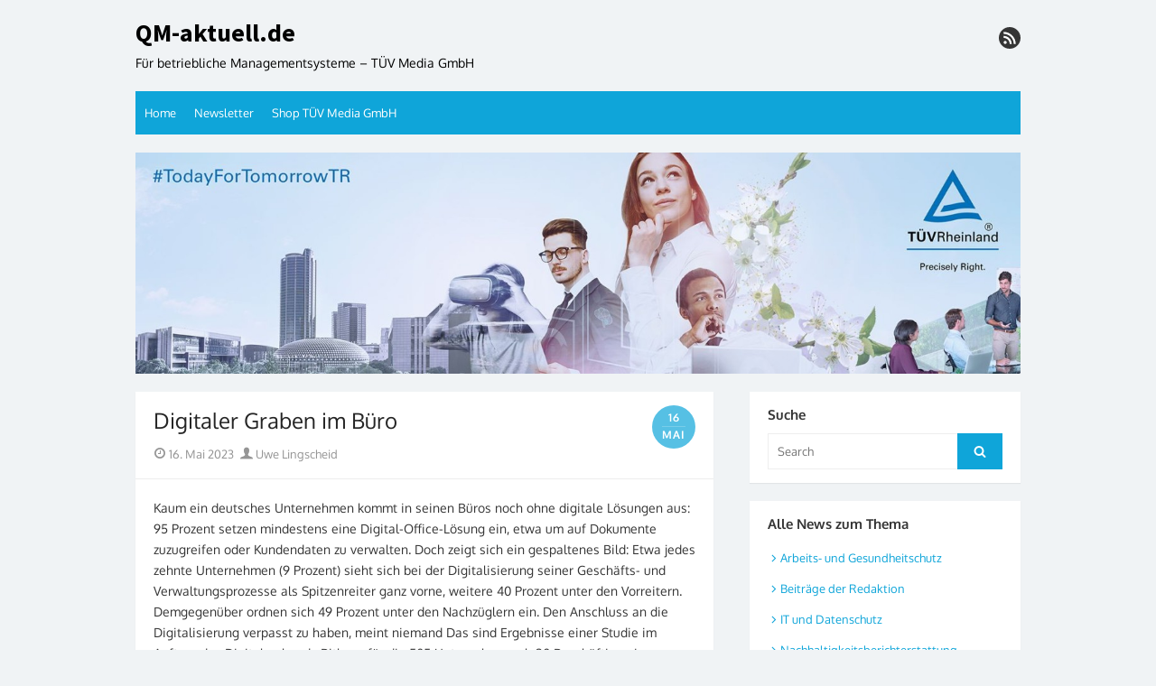

--- FILE ---
content_type: text/html; charset=UTF-8
request_url: https://www.qm-aktuell.de/digitaler-graben-im-buero/
body_size: 14001
content:
<!DOCTYPE html>
<html lang="de">
<head><style>img.lazy{min-height:1px}</style><link href="https://www.qm-aktuell.de/wp-content/plugins/w3-total-cache/pub/js/lazyload.min.js" as="script">
	<meta charset="UTF-8">
	<meta name="viewport" content="width=device-width, initial-scale=1">
	<link rel="profile" href="http://gmpg.org/xfn/11">
		<meta name='robots' content='index, follow, max-image-preview:large, max-snippet:-1, max-video-preview:-1' />

	<!-- This site is optimized with the Yoast SEO plugin v26.7 - https://yoast.com/wordpress/plugins/seo/ -->
	<title>Digitaler Graben im Büro - QM-aktuell.de</title>
	<link rel="canonical" href="https://www.qm-aktuell.de/digitaler-graben-im-buero/" />
	<meta property="og:locale" content="de_DE" />
	<meta property="og:type" content="article" />
	<meta property="og:title" content="Digitaler Graben im Büro - QM-aktuell.de" />
	<meta property="og:description" content="Kaum ein deutsches Unternehmen kommt in seinen Büros noch ohne digitale Lösungen aus: 95 Prozent setzen mindestens eine Digital-Office-Lösung ein, etwa um auf Dokumente zuzugreifen oder Kundendaten zu verwalten. Doch zeigt sich ein gespaltenes Bild: Etwa jedes zehnte Unternehmen (9 ... Read More &raquo;" />
	<meta property="og:url" content="https://www.qm-aktuell.de/digitaler-graben-im-buero/" />
	<meta property="og:site_name" content="QM-aktuell.de" />
	<meta property="article:published_time" content="2023-05-16T07:39:52+00:00" />
	<meta property="article:modified_time" content="2023-05-16T09:23:36+00:00" />
	<meta name="author" content="Uwe Lingscheid" />
	<meta name="twitter:card" content="summary_large_image" />
	<meta name="twitter:label1" content="Verfasst von" />
	<meta name="twitter:data1" content="Uwe Lingscheid" />
	<meta name="twitter:label2" content="Geschätzte Lesezeit" />
	<meta name="twitter:data2" content="5 Minuten" />
	<script type="application/ld+json" class="yoast-schema-graph">{"@context":"https://schema.org","@graph":[{"@type":"Article","@id":"https://www.qm-aktuell.de/digitaler-graben-im-buero/#article","isPartOf":{"@id":"https://www.qm-aktuell.de/digitaler-graben-im-buero/"},"author":{"name":"Uwe Lingscheid","@id":"https://www.qm-aktuell.de/#/schema/person/d6e5c6c4b05e1cb4ceca41ce4703db39"},"headline":"Digitaler Graben im Büro","datePublished":"2023-05-16T07:39:52+00:00","dateModified":"2023-05-16T09:23:36+00:00","mainEntityOfPage":{"@id":"https://www.qm-aktuell.de/digitaler-graben-im-buero/"},"wordCount":732,"articleSection":["IT und Datenschutz","QM für Dienstleister","Qualitätsmanagement"],"inLanguage":"de"},{"@type":"WebPage","@id":"https://www.qm-aktuell.de/digitaler-graben-im-buero/","url":"https://www.qm-aktuell.de/digitaler-graben-im-buero/","name":"Digitaler Graben im Büro - QM-aktuell.de","isPartOf":{"@id":"https://www.qm-aktuell.de/#website"},"datePublished":"2023-05-16T07:39:52+00:00","dateModified":"2023-05-16T09:23:36+00:00","author":{"@id":"https://www.qm-aktuell.de/#/schema/person/d6e5c6c4b05e1cb4ceca41ce4703db39"},"breadcrumb":{"@id":"https://www.qm-aktuell.de/digitaler-graben-im-buero/#breadcrumb"},"inLanguage":"de","potentialAction":[{"@type":"ReadAction","target":["https://www.qm-aktuell.de/digitaler-graben-im-buero/"]}]},{"@type":"BreadcrumbList","@id":"https://www.qm-aktuell.de/digitaler-graben-im-buero/#breadcrumb","itemListElement":[{"@type":"ListItem","position":1,"name":"Startseite","item":"https://www.qm-aktuell.de/"},{"@type":"ListItem","position":2,"name":"Digitaler Graben im Büro"}]},{"@type":"WebSite","@id":"https://www.qm-aktuell.de/#website","url":"https://www.qm-aktuell.de/","name":"QM-aktuell.de","description":"Für betriebliche Managementsysteme - TÜV Media GmbH","potentialAction":[{"@type":"SearchAction","target":{"@type":"EntryPoint","urlTemplate":"https://www.qm-aktuell.de/?s={search_term_string}"},"query-input":{"@type":"PropertyValueSpecification","valueRequired":true,"valueName":"search_term_string"}}],"inLanguage":"de"},{"@type":"Person","@id":"https://www.qm-aktuell.de/#/schema/person/d6e5c6c4b05e1cb4ceca41ce4703db39","name":"Uwe Lingscheid","image":{"@type":"ImageObject","inLanguage":"de","@id":"https://www.qm-aktuell.de/#/schema/person/image/","url":"https://secure.gravatar.com/avatar/8be159887f1e8141d2e8ff754829ec096de1f2065318173a7df1c56c626a0302?s=96&d=mm&r=g","contentUrl":"https://secure.gravatar.com/avatar/8be159887f1e8141d2e8ff754829ec096de1f2065318173a7df1c56c626a0302?s=96&d=mm&r=g","caption":"Uwe Lingscheid"},"url":"https://www.qm-aktuell.de/author/uwe-lingscheid/"}]}</script>
	<!-- / Yoast SEO plugin. -->


<link rel="alternate" type="application/rss+xml" title="QM-aktuell.de &raquo; Feed" href="https://www.qm-aktuell.de/feed/" />
<link rel="alternate" title="oEmbed (JSON)" type="application/json+oembed" href="https://www.qm-aktuell.de/wp-json/oembed/1.0/embed?url=https%3A%2F%2Fwww.qm-aktuell.de%2Fdigitaler-graben-im-buero%2F" />
<link rel="alternate" title="oEmbed (XML)" type="text/xml+oembed" href="https://www.qm-aktuell.de/wp-json/oembed/1.0/embed?url=https%3A%2F%2Fwww.qm-aktuell.de%2Fdigitaler-graben-im-buero%2F&#038;format=xml" />
<style id='wp-img-auto-sizes-contain-inline-css' type='text/css'>
img:is([sizes=auto i],[sizes^="auto," i]){contain-intrinsic-size:3000px 1500px}
/*# sourceURL=wp-img-auto-sizes-contain-inline-css */
</style>
<link rel='stylesheet' id='sdm-styles-css' href='https://www.qm-aktuell.de/wp-content/plugins/simple-download-monitor/css/sdm_wp_styles.css?ver=6.9' type='text/css' media='all' />
<style id='wp-block-library-inline-css' type='text/css'>
:root{--wp-block-synced-color:#7a00df;--wp-block-synced-color--rgb:122,0,223;--wp-bound-block-color:var(--wp-block-synced-color);--wp-editor-canvas-background:#ddd;--wp-admin-theme-color:#007cba;--wp-admin-theme-color--rgb:0,124,186;--wp-admin-theme-color-darker-10:#006ba1;--wp-admin-theme-color-darker-10--rgb:0,107,160.5;--wp-admin-theme-color-darker-20:#005a87;--wp-admin-theme-color-darker-20--rgb:0,90,135;--wp-admin-border-width-focus:2px}@media (min-resolution:192dpi){:root{--wp-admin-border-width-focus:1.5px}}.wp-element-button{cursor:pointer}:root .has-very-light-gray-background-color{background-color:#eee}:root .has-very-dark-gray-background-color{background-color:#313131}:root .has-very-light-gray-color{color:#eee}:root .has-very-dark-gray-color{color:#313131}:root .has-vivid-green-cyan-to-vivid-cyan-blue-gradient-background{background:linear-gradient(135deg,#00d084,#0693e3)}:root .has-purple-crush-gradient-background{background:linear-gradient(135deg,#34e2e4,#4721fb 50%,#ab1dfe)}:root .has-hazy-dawn-gradient-background{background:linear-gradient(135deg,#faaca8,#dad0ec)}:root .has-subdued-olive-gradient-background{background:linear-gradient(135deg,#fafae1,#67a671)}:root .has-atomic-cream-gradient-background{background:linear-gradient(135deg,#fdd79a,#004a59)}:root .has-nightshade-gradient-background{background:linear-gradient(135deg,#330968,#31cdcf)}:root .has-midnight-gradient-background{background:linear-gradient(135deg,#020381,#2874fc)}:root{--wp--preset--font-size--normal:16px;--wp--preset--font-size--huge:42px}.has-regular-font-size{font-size:1em}.has-larger-font-size{font-size:2.625em}.has-normal-font-size{font-size:var(--wp--preset--font-size--normal)}.has-huge-font-size{font-size:var(--wp--preset--font-size--huge)}.has-text-align-center{text-align:center}.has-text-align-left{text-align:left}.has-text-align-right{text-align:right}.has-fit-text{white-space:nowrap!important}#end-resizable-editor-section{display:none}.aligncenter{clear:both}.items-justified-left{justify-content:flex-start}.items-justified-center{justify-content:center}.items-justified-right{justify-content:flex-end}.items-justified-space-between{justify-content:space-between}.screen-reader-text{border:0;clip-path:inset(50%);height:1px;margin:-1px;overflow:hidden;padding:0;position:absolute;width:1px;word-wrap:normal!important}.screen-reader-text:focus{background-color:#ddd;clip-path:none;color:#444;display:block;font-size:1em;height:auto;left:5px;line-height:normal;padding:15px 23px 14px;text-decoration:none;top:5px;width:auto;z-index:100000}html :where(.has-border-color){border-style:solid}html :where([style*=border-top-color]){border-top-style:solid}html :where([style*=border-right-color]){border-right-style:solid}html :where([style*=border-bottom-color]){border-bottom-style:solid}html :where([style*=border-left-color]){border-left-style:solid}html :where([style*=border-width]){border-style:solid}html :where([style*=border-top-width]){border-top-style:solid}html :where([style*=border-right-width]){border-right-style:solid}html :where([style*=border-bottom-width]){border-bottom-style:solid}html :where([style*=border-left-width]){border-left-style:solid}html :where(img[class*=wp-image-]){height:auto;max-width:100%}:where(figure){margin:0 0 1em}html :where(.is-position-sticky){--wp-admin--admin-bar--position-offset:var(--wp-admin--admin-bar--height,0px)}@media screen and (max-width:600px){html :where(.is-position-sticky){--wp-admin--admin-bar--position-offset:0px}}

/*# sourceURL=wp-block-library-inline-css */
</style><style id='global-styles-inline-css' type='text/css'>
:root{--wp--preset--aspect-ratio--square: 1;--wp--preset--aspect-ratio--4-3: 4/3;--wp--preset--aspect-ratio--3-4: 3/4;--wp--preset--aspect-ratio--3-2: 3/2;--wp--preset--aspect-ratio--2-3: 2/3;--wp--preset--aspect-ratio--16-9: 16/9;--wp--preset--aspect-ratio--9-16: 9/16;--wp--preset--color--black: #000000;--wp--preset--color--cyan-bluish-gray: #abb8c3;--wp--preset--color--white: #ffffff;--wp--preset--color--pale-pink: #f78da7;--wp--preset--color--vivid-red: #cf2e2e;--wp--preset--color--luminous-vivid-orange: #ff6900;--wp--preset--color--luminous-vivid-amber: #fcb900;--wp--preset--color--light-green-cyan: #7bdcb5;--wp--preset--color--vivid-green-cyan: #00d084;--wp--preset--color--pale-cyan-blue: #8ed1fc;--wp--preset--color--vivid-cyan-blue: #0693e3;--wp--preset--color--vivid-purple: #9b51e0;--wp--preset--color--dark-gray: #252525;--wp--preset--color--medium-gray: #353535;--wp--preset--color--light-gray: #959595;--wp--preset--color--accent: #0fa5d9;--wp--preset--gradient--vivid-cyan-blue-to-vivid-purple: linear-gradient(135deg,rgb(6,147,227) 0%,rgb(155,81,224) 100%);--wp--preset--gradient--light-green-cyan-to-vivid-green-cyan: linear-gradient(135deg,rgb(122,220,180) 0%,rgb(0,208,130) 100%);--wp--preset--gradient--luminous-vivid-amber-to-luminous-vivid-orange: linear-gradient(135deg,rgb(252,185,0) 0%,rgb(255,105,0) 100%);--wp--preset--gradient--luminous-vivid-orange-to-vivid-red: linear-gradient(135deg,rgb(255,105,0) 0%,rgb(207,46,46) 100%);--wp--preset--gradient--very-light-gray-to-cyan-bluish-gray: linear-gradient(135deg,rgb(238,238,238) 0%,rgb(169,184,195) 100%);--wp--preset--gradient--cool-to-warm-spectrum: linear-gradient(135deg,rgb(74,234,220) 0%,rgb(151,120,209) 20%,rgb(207,42,186) 40%,rgb(238,44,130) 60%,rgb(251,105,98) 80%,rgb(254,248,76) 100%);--wp--preset--gradient--blush-light-purple: linear-gradient(135deg,rgb(255,206,236) 0%,rgb(152,150,240) 100%);--wp--preset--gradient--blush-bordeaux: linear-gradient(135deg,rgb(254,205,165) 0%,rgb(254,45,45) 50%,rgb(107,0,62) 100%);--wp--preset--gradient--luminous-dusk: linear-gradient(135deg,rgb(255,203,112) 0%,rgb(199,81,192) 50%,rgb(65,88,208) 100%);--wp--preset--gradient--pale-ocean: linear-gradient(135deg,rgb(255,245,203) 0%,rgb(182,227,212) 50%,rgb(51,167,181) 100%);--wp--preset--gradient--electric-grass: linear-gradient(135deg,rgb(202,248,128) 0%,rgb(113,206,126) 100%);--wp--preset--gradient--midnight: linear-gradient(135deg,rgb(2,3,129) 0%,rgb(40,116,252) 100%);--wp--preset--font-size--small: 14px;--wp--preset--font-size--medium: 18px;--wp--preset--font-size--large: 21px;--wp--preset--font-size--x-large: 32px;--wp--preset--font-size--normal: 16px;--wp--preset--font-size--larger: 24px;--wp--preset--font-size--huge: 48px;--wp--preset--spacing--20: 0.44rem;--wp--preset--spacing--30: 0.67rem;--wp--preset--spacing--40: 1rem;--wp--preset--spacing--50: 1.5rem;--wp--preset--spacing--60: 2.25rem;--wp--preset--spacing--70: 3.38rem;--wp--preset--spacing--80: 5.06rem;--wp--preset--shadow--natural: 6px 6px 9px rgba(0, 0, 0, 0.2);--wp--preset--shadow--deep: 12px 12px 50px rgba(0, 0, 0, 0.4);--wp--preset--shadow--sharp: 6px 6px 0px rgba(0, 0, 0, 0.2);--wp--preset--shadow--outlined: 6px 6px 0px -3px rgb(255, 255, 255), 6px 6px rgb(0, 0, 0);--wp--preset--shadow--crisp: 6px 6px 0px rgb(0, 0, 0);}:root { --wp--style--global--content-size: 670px;--wp--style--global--wide-size: 1080px; }:where(body) { margin: 0; }.wp-site-blocks > .alignleft { float: left; margin-right: 2em; }.wp-site-blocks > .alignright { float: right; margin-left: 2em; }.wp-site-blocks > .aligncenter { justify-content: center; margin-left: auto; margin-right: auto; }:where(.wp-site-blocks) > * { margin-block-start: 20px; margin-block-end: 0; }:where(.wp-site-blocks) > :first-child { margin-block-start: 0; }:where(.wp-site-blocks) > :last-child { margin-block-end: 0; }:root { --wp--style--block-gap: 20px; }:root :where(.is-layout-flow) > :first-child{margin-block-start: 0;}:root :where(.is-layout-flow) > :last-child{margin-block-end: 0;}:root :where(.is-layout-flow) > *{margin-block-start: 20px;margin-block-end: 0;}:root :where(.is-layout-constrained) > :first-child{margin-block-start: 0;}:root :where(.is-layout-constrained) > :last-child{margin-block-end: 0;}:root :where(.is-layout-constrained) > *{margin-block-start: 20px;margin-block-end: 0;}:root :where(.is-layout-flex){gap: 20px;}:root :where(.is-layout-grid){gap: 20px;}.is-layout-flow > .alignleft{float: left;margin-inline-start: 0;margin-inline-end: 2em;}.is-layout-flow > .alignright{float: right;margin-inline-start: 2em;margin-inline-end: 0;}.is-layout-flow > .aligncenter{margin-left: auto !important;margin-right: auto !important;}.is-layout-constrained > .alignleft{float: left;margin-inline-start: 0;margin-inline-end: 2em;}.is-layout-constrained > .alignright{float: right;margin-inline-start: 2em;margin-inline-end: 0;}.is-layout-constrained > .aligncenter{margin-left: auto !important;margin-right: auto !important;}.is-layout-constrained > :where(:not(.alignleft):not(.alignright):not(.alignfull)){max-width: var(--wp--style--global--content-size);margin-left: auto !important;margin-right: auto !important;}.is-layout-constrained > .alignwide{max-width: var(--wp--style--global--wide-size);}body .is-layout-flex{display: flex;}.is-layout-flex{flex-wrap: wrap;align-items: center;}.is-layout-flex > :is(*, div){margin: 0;}body .is-layout-grid{display: grid;}.is-layout-grid > :is(*, div){margin: 0;}body{color: #353535;font-family: Oxygen, -apple-system, BlinkMacSystemFont, Segoe UI, Roboto, Oxygen-Sans, Ubuntu, Cantarell, Helvetica Neue, sans-serif;font-size: 14px;line-height: 1.75;padding-top: 0px;padding-right: 0px;padding-bottom: 0px;padding-left: 0px;}a:where(:not(.wp-element-button)){text-decoration: underline;}h1, h2, h3, h4, h5, h6{color: #252525;font-family: Oxygen, -apple-system, BlinkMacSystemFont, Segoe UI, Roboto, Oxygen-Sans, Ubuntu, Cantarell, Helvetica Neue, sans-serif;}:root :where(.wp-element-button, .wp-block-button__link){background-color: #353535;border-radius: 0;border-width: 0;color: #fff;font-family: inherit;font-size: inherit;font-style: inherit;font-weight: inherit;letter-spacing: inherit;line-height: inherit;padding-top: 10px;padding-right: 24px;padding-bottom: 10px;padding-left: 24px;text-decoration: none;text-transform: inherit;}.has-black-color{color: var(--wp--preset--color--black) !important;}.has-cyan-bluish-gray-color{color: var(--wp--preset--color--cyan-bluish-gray) !important;}.has-white-color{color: var(--wp--preset--color--white) !important;}.has-pale-pink-color{color: var(--wp--preset--color--pale-pink) !important;}.has-vivid-red-color{color: var(--wp--preset--color--vivid-red) !important;}.has-luminous-vivid-orange-color{color: var(--wp--preset--color--luminous-vivid-orange) !important;}.has-luminous-vivid-amber-color{color: var(--wp--preset--color--luminous-vivid-amber) !important;}.has-light-green-cyan-color{color: var(--wp--preset--color--light-green-cyan) !important;}.has-vivid-green-cyan-color{color: var(--wp--preset--color--vivid-green-cyan) !important;}.has-pale-cyan-blue-color{color: var(--wp--preset--color--pale-cyan-blue) !important;}.has-vivid-cyan-blue-color{color: var(--wp--preset--color--vivid-cyan-blue) !important;}.has-vivid-purple-color{color: var(--wp--preset--color--vivid-purple) !important;}.has-dark-gray-color{color: var(--wp--preset--color--dark-gray) !important;}.has-medium-gray-color{color: var(--wp--preset--color--medium-gray) !important;}.has-light-gray-color{color: var(--wp--preset--color--light-gray) !important;}.has-accent-color{color: var(--wp--preset--color--accent) !important;}.has-black-background-color{background-color: var(--wp--preset--color--black) !important;}.has-cyan-bluish-gray-background-color{background-color: var(--wp--preset--color--cyan-bluish-gray) !important;}.has-white-background-color{background-color: var(--wp--preset--color--white) !important;}.has-pale-pink-background-color{background-color: var(--wp--preset--color--pale-pink) !important;}.has-vivid-red-background-color{background-color: var(--wp--preset--color--vivid-red) !important;}.has-luminous-vivid-orange-background-color{background-color: var(--wp--preset--color--luminous-vivid-orange) !important;}.has-luminous-vivid-amber-background-color{background-color: var(--wp--preset--color--luminous-vivid-amber) !important;}.has-light-green-cyan-background-color{background-color: var(--wp--preset--color--light-green-cyan) !important;}.has-vivid-green-cyan-background-color{background-color: var(--wp--preset--color--vivid-green-cyan) !important;}.has-pale-cyan-blue-background-color{background-color: var(--wp--preset--color--pale-cyan-blue) !important;}.has-vivid-cyan-blue-background-color{background-color: var(--wp--preset--color--vivid-cyan-blue) !important;}.has-vivid-purple-background-color{background-color: var(--wp--preset--color--vivid-purple) !important;}.has-dark-gray-background-color{background-color: var(--wp--preset--color--dark-gray) !important;}.has-medium-gray-background-color{background-color: var(--wp--preset--color--medium-gray) !important;}.has-light-gray-background-color{background-color: var(--wp--preset--color--light-gray) !important;}.has-accent-background-color{background-color: var(--wp--preset--color--accent) !important;}.has-black-border-color{border-color: var(--wp--preset--color--black) !important;}.has-cyan-bluish-gray-border-color{border-color: var(--wp--preset--color--cyan-bluish-gray) !important;}.has-white-border-color{border-color: var(--wp--preset--color--white) !important;}.has-pale-pink-border-color{border-color: var(--wp--preset--color--pale-pink) !important;}.has-vivid-red-border-color{border-color: var(--wp--preset--color--vivid-red) !important;}.has-luminous-vivid-orange-border-color{border-color: var(--wp--preset--color--luminous-vivid-orange) !important;}.has-luminous-vivid-amber-border-color{border-color: var(--wp--preset--color--luminous-vivid-amber) !important;}.has-light-green-cyan-border-color{border-color: var(--wp--preset--color--light-green-cyan) !important;}.has-vivid-green-cyan-border-color{border-color: var(--wp--preset--color--vivid-green-cyan) !important;}.has-pale-cyan-blue-border-color{border-color: var(--wp--preset--color--pale-cyan-blue) !important;}.has-vivid-cyan-blue-border-color{border-color: var(--wp--preset--color--vivid-cyan-blue) !important;}.has-vivid-purple-border-color{border-color: var(--wp--preset--color--vivid-purple) !important;}.has-dark-gray-border-color{border-color: var(--wp--preset--color--dark-gray) !important;}.has-medium-gray-border-color{border-color: var(--wp--preset--color--medium-gray) !important;}.has-light-gray-border-color{border-color: var(--wp--preset--color--light-gray) !important;}.has-accent-border-color{border-color: var(--wp--preset--color--accent) !important;}.has-vivid-cyan-blue-to-vivid-purple-gradient-background{background: var(--wp--preset--gradient--vivid-cyan-blue-to-vivid-purple) !important;}.has-light-green-cyan-to-vivid-green-cyan-gradient-background{background: var(--wp--preset--gradient--light-green-cyan-to-vivid-green-cyan) !important;}.has-luminous-vivid-amber-to-luminous-vivid-orange-gradient-background{background: var(--wp--preset--gradient--luminous-vivid-amber-to-luminous-vivid-orange) !important;}.has-luminous-vivid-orange-to-vivid-red-gradient-background{background: var(--wp--preset--gradient--luminous-vivid-orange-to-vivid-red) !important;}.has-very-light-gray-to-cyan-bluish-gray-gradient-background{background: var(--wp--preset--gradient--very-light-gray-to-cyan-bluish-gray) !important;}.has-cool-to-warm-spectrum-gradient-background{background: var(--wp--preset--gradient--cool-to-warm-spectrum) !important;}.has-blush-light-purple-gradient-background{background: var(--wp--preset--gradient--blush-light-purple) !important;}.has-blush-bordeaux-gradient-background{background: var(--wp--preset--gradient--blush-bordeaux) !important;}.has-luminous-dusk-gradient-background{background: var(--wp--preset--gradient--luminous-dusk) !important;}.has-pale-ocean-gradient-background{background: var(--wp--preset--gradient--pale-ocean) !important;}.has-electric-grass-gradient-background{background: var(--wp--preset--gradient--electric-grass) !important;}.has-midnight-gradient-background{background: var(--wp--preset--gradient--midnight) !important;}.has-small-font-size{font-size: var(--wp--preset--font-size--small) !important;}.has-medium-font-size{font-size: var(--wp--preset--font-size--medium) !important;}.has-large-font-size{font-size: var(--wp--preset--font-size--large) !important;}.has-x-large-font-size{font-size: var(--wp--preset--font-size--x-large) !important;}.has-normal-font-size{font-size: var(--wp--preset--font-size--normal) !important;}.has-larger-font-size{font-size: var(--wp--preset--font-size--larger) !important;}.has-huge-font-size{font-size: var(--wp--preset--font-size--huge) !important;}
/*# sourceURL=global-styles-inline-css */
</style>

<link rel='stylesheet' id='thebox-fonts-css' href='https://www.qm-aktuell.de/wp-content/uploads/fonts/1c502d1f376a4d677556ff0b9a12601f/font.css?v=1666843657' type='text/css' media='all' />
<link rel='stylesheet' id='thebox-icons-css' href='https://www.qm-aktuell.de/wp-content/themes/the-box/assets/css/fa-icons.min.css?ver=1.7' type='text/css' media='all' />
<link rel='stylesheet' id='thebox-style-css' href='https://www.qm-aktuell.de/wp-content/themes/the-box/style.css?ver=1.5.4' type='text/css' media='all' />
<style id='thebox-style-inline-css' type='text/css'>

	.menu-toggle,
	button.menu-toggle {
		display: none;
		position: absolute;
		right: 0;
		top: 0;
		width: 40px;
		height: 40px;
		text-decoration: none;
		color: #151515;
		padding: 0;
		margin: 0;
		background-color: transparent;
		border: 0;
		border-radius: 0;
		text-align: center;
		cursor: pointer;
	}
	.menu-toggle:hover,
	.menu-toggle:active,
	button.menu-toggle:hover,
	button.menu-toggle:active {
		background-color: transparent;
		opacity: 1;
	}
	.button-toggle {
		display: block;
		background-color: #151515;
		height: 3px;
		opacity: 1;
		position: absolute;
		transition: opacity 0.3s ease 0s, background 0.3s ease 0s;
		width: 24px;
		z-index: 20;
		left: 8px;
		top: 20px;
		border-radius: 2px;
	}
	.button-toggle:before {
		content: "";
		height: 3px;
		left: 0;
		position: absolute;
		top: -7px;
		transform-origin: center center 0;
		transition: transform 0.3s ease 0s, background 0.3s ease 0s;
		width: 24px;
		background-color: #151515;
		border-radius: inherit;
	}
	.button-toggle:after {
		bottom: -7px;
		content: "";
		height: 3px;
		left: 0;
		position: absolute;
		transform-origin: center center 0;
		transition: transform 0.3s ease 0s, background 0.3s ease 0s;
		width: 24px;
		background-color: #151515;
		border-radius: inherit;
	}
	.toggled-on .button-toggle {
		background-color: transparent;
	}
	.toggled-on .button-toggle:before,
	.toggled-on .button-toggle:after {
		opacity: 1;
		background-color: #fff;
	}
	.toggled-on .button-toggle:before {
		transform: translate(0px, 7px) rotate(-45deg);
	}
	.toggled-on .button-toggle:after {
		transform: translate(0px, -7px) rotate(45deg);
	}
	@media (max-width: 480px) {
		.mobile-navigation {
			padding-left: 20px;
			padding-right: 20px;
		}
	}
	@media (max-width: 768px), (min-device-width: 768px) and (max-device-width: 1024px) and (orientation: landscape) and (-webkit-min-device-pixel-ratio: 1) {
		#site-navigation-sticky-wrapper,
		#site-navigation {
			display: none;
		}
		.menu-toggle,
		button.menu-toggle {
			display: block;
			z-index: 1000;
			border: 0;
			border-radius: 0;
			text-decoration: none;
			text-align: center;
		}
		.mobile-navigation {
			display: block;
			background-color: #151515;
			height: 100vh;
			opacity: 0;
			overflow-y: auto;
			overflow-x: hidden;
			padding: 60px 40px 40px;
			font-size: 16px;
			visibility: hidden;
			position: fixed;
			top: 0;
			right: 0;
			left: 0;
			z-index: 999;
			-webkit-transition: .3s;
			transition: .3s;
			box-sizing: border-box;
		}
		.admin-bar .mobile-navigation {
			padding-top: 100px;
		}
		.mobile-navigation ul {
			list-style-type: none;
		}
		.mobile-navigation ul li {
			display: block;
			margin: 0;
		}
		.mobile-navigation ul ul {
			margin: 0;
			padding: 0 0 0 20px;
			opacity: 0;
			visibility: hidden;
			max-height: 0;
			-webkit-transition: .4s ease-in-out;
			transition: .4s ease-in-out;
		}
		.mobile-navigation .home-link {
			float: none;
			padding: 0 10px;
		}
		.mobile-navigation .home-link a {
			color: #fff;
		}
		.mobile-navigation .icon-home {
			font-size: 18px;
		}
		.mobile-nav-menu {
			padding: 0;
			margin: 0;
		}
		.mobile-nav-menu .icon-home {
			font-size: 18px;
		}
		.mobile-nav-menu > li {
			border-bottom: 1px solid rgba(255,255,255,.1);
		}
		.mobile-nav-menu a {
			display: inline-block;
			width: auto;
			height: auto;
			padding: 15px 10px;
			line-height: 1.5;
			color: #ddd;
			background: transparent;
			text-decoration: none;
			border: 0;
		}
		.mobile-nav-menu a:hover {
			text-decoration: none;
		}
		.mobile-nav-menu ul a {
			padding-left: inherit;
		}
		.mobile-nav-menu a:hover {
			background-color: #151515;
			color: #fff;
		}
		.mobile-navigation.toggled-on {
			opacity: 1;
			visibility: visible;
		}
		.mobile-nav-open {
			overflow: hidden;
		}
		.mobile-navigation li.toggle-on > a ~ ul {
			opacity: 1;
			visibility: visible;
			max-height: 1024px;
		}
		.mobile-navigation .dropdown-toggle {
			display: inline-block;
			position: relative;
			padding: 10px;
			color: #fff;
			vertical-align: middle;
			cursor: pointer;
		}
		.mobile-navigation .dropdown-toggle:before {
			border-color: currentcolor;
			border-style: solid;
			border-width: 0 2px 2px 0;
			border-radius: 2px;
			content: "";
			height: 7px;
			width: 7px;
			position: absolute;
			right: 6px;
			top: 4px;
			transform: rotate(45deg);
		}
		.mobile-navigation .toggle-on > .dropdown-toggle:before {
			transform: rotate(-135deg);
		}
	}
	@media (min-width: 769px) {
		.mobile-navigation {
			display: none;
		}
	}

		.main-navigation,
		button,
		input[type='button'],
		input[type='reset'],
		input[type='submit'],
		.pagination .nav-links .current,
		.pagination .nav-links .current:hover,
		.pagination .nav-links a:hover {
		background-color: #0fa5d9;
		}
		button:hover,
		input[type='button']:hover,
		input[type='reset']:hover,
		input[type='submit']:hover {
		background-color: rgba(15,165,217, 0.9);
		}
		.entry-time {
		background-color: rgba(15,165,217, 0.7);
		}
		.site-header .main-navigation ul ul a:hover,
		.site-header .main-navigation ul ul a:focus,
		.site-header .site-title a:hover,
		.page-title a:hover,
		.entry-title a:hover,
		.entry-meta a:hover,
		.entry-content a,
		.entry-summary a,
		.entry-footer a,
		.entry-footer .icon-font,
		.author-bio a,
		.comments-area a,
		.page-title span,
		.edit-link a,
		.more-link,
		.post-navigation a,
		#secondary a,
		#secondary .widget_recent_comments a.url {
		color: #0fa5d9;
		}
		.edit-link a {
		border-color: #0fa5d9;
		}
/*# sourceURL=thebox-style-inline-css */
</style>
<link rel='stylesheet' id='wp-block-paragraph-css' href='https://www.qm-aktuell.de/wp-includes/blocks/paragraph/style.min.css?ver=6.9' type='text/css' media='all' />
<script type="text/javascript" src="https://www.qm-aktuell.de/wp-includes/js/jquery/jquery.min.js?ver=3.7.1" id="jquery-core-js"></script>
<script type="text/javascript" src="https://www.qm-aktuell.de/wp-includes/js/jquery/jquery-migrate.min.js?ver=3.4.1" id="jquery-migrate-js"></script>
<script type="text/javascript" id="sdm-scripts-js-extra">
/* <![CDATA[ */
var sdm_ajax_script = {"ajaxurl":"https://www.qm-aktuell.de/wp-admin/admin-ajax.php"};
//# sourceURL=sdm-scripts-js-extra
/* ]]> */
</script>
<script type="text/javascript" src="https://www.qm-aktuell.de/wp-content/plugins/simple-download-monitor/js/sdm_wp_scripts.js?ver=6.9" id="sdm-scripts-js"></script>
<link rel="https://api.w.org/" href="https://www.qm-aktuell.de/wp-json/" /><link rel="alternate" title="JSON" type="application/json" href="https://www.qm-aktuell.de/wp-json/wp/v2/posts/6684" /><link rel="EditURI" type="application/rsd+xml" title="RSD" href="https://www.qm-aktuell.de/xmlrpc.php?rsd" />
<meta name="generator" content="WordPress 6.9" />
<link rel='shortlink' href='https://www.qm-aktuell.de/?p=6684' />
<script type="text/javascript">//<![CDATA[
  function external_links_in_new_windows_loop() {
    if (!document.links) {
      document.links = document.getElementsByTagName('a');
    }
    var change_link = false;
    var force = '';
    var ignore = '';

    for (var t=0; t<document.links.length; t++) {
      var all_links = document.links[t];
      change_link = false;
      
      if(document.links[t].hasAttribute('onClick') == false) {
        // forced if the address starts with http (or also https), but does not link to the current domain
        if(all_links.href.search(/^http/) != -1 && all_links.href.search('www.qm-aktuell.de') == -1 && all_links.href.search(/^#/) == -1) {
          // console.log('Changed ' + all_links.href);
          change_link = true;
        }
          
        if(force != '' && all_links.href.search(force) != -1) {
          // forced
          // console.log('force ' + all_links.href);
          change_link = true;
        }
        
        if(ignore != '' && all_links.href.search(ignore) != -1) {
          // console.log('ignore ' + all_links.href);
          // ignored
          change_link = false;
        }

        if(change_link == true) {
          // console.log('Changed ' + all_links.href);
          document.links[t].setAttribute('onClick', 'javascript:window.open(\'' + all_links.href.replace(/'/g, '') + '\', \'_blank\', \'noopener\'); return false;');
          document.links[t].removeAttribute('target');
        }
      }
    }
  }
  
  // Load
  function external_links_in_new_windows_load(func)
  {  
    var oldonload = window.onload;
    if (typeof window.onload != 'function'){
      window.onload = func;
    } else {
      window.onload = function(){
        oldonload();
        func();
      }
    }
  }

  external_links_in_new_windows_load(external_links_in_new_windows_loop);
  //]]></script>

	<style type="text/css" id="thebox-header-css">
			.site-header .site-title a,
		.site-header .site-description {
			color: #000000;
		}
		</style>
	<link rel="icon" href="https://www.qm-aktuell.de/wp-content/uploads/2016/05/cropped-TUV®L2de_CMYK-64x64-Pixel-32x32.jpg" sizes="32x32" />
<link rel="icon" href="https://www.qm-aktuell.de/wp-content/uploads/2016/05/cropped-TUV®L2de_CMYK-64x64-Pixel-192x192.jpg" sizes="192x192" />
<link rel="apple-touch-icon" href="https://www.qm-aktuell.de/wp-content/uploads/2016/05/cropped-TUV®L2de_CMYK-64x64-Pixel-180x180.jpg" />
<meta name="msapplication-TileImage" content="https://www.qm-aktuell.de/wp-content/uploads/2016/05/cropped-TUV®L2de_CMYK-64x64-Pixel-270x270.jpg" />
</head>

<body class="wp-singular post-template-default single single-post postid-6684 single-format-standard wp-embed-responsive wp-theme-the-box content-sidebar group-blog">


<div id="page">

	<a class="skip-link screen-reader-text" href="#main">Skip to content</a>
	<header id="masthead" class="site-header clearfix">

		<div class="site-brand clearfix">
			<div class="row">
				<div class="col-6">
											<p class="site-title"><a href="https://www.qm-aktuell.de/" rel="home">QM-aktuell.de</a></p>
											<p class="site-description">Für betriebliche Managementsysteme &#8211; TÜV Media GmbH</p>
									</div>
				<div class="col-6">
					<nav id="social-navigation" class="social-navigation">
						<ul class="social-links">
	
	
	
	
	
	
	
	
	
	
	
	
			<li><a href="https://www.qm-aktuell.de/feed/" class="rss" title="rss" target="_blank"><span class="icon-rss"></span></a></li>
	
	</ul>					</nav>
				</div>
			</div>
			<button id="menu-toggle" class="menu-toggle">
				<span class="screen-reader-text">open menu</span>
				<span class="button-toggle"></span>
			</button>
		</div><!-- .site-brand -->

		<nav id="site-navigation" class="main-navigation" role="navigation">
			<div class="menu-hauptmenue-container"><ul id="menu-hauptmenue" class="nav-menu"><li id="menu-item-36" class="menu-item menu-item-type-custom menu-item-object-custom menu-item-home menu-item-36"><a href="https://www.qm-aktuell.de">Home</a></li>
<li id="menu-item-469" class="menu-item menu-item-type-post_type menu-item-object-page menu-item-469"><a href="https://www.qm-aktuell.de/newsletter-bestellen/">Newsletter</a></li>
<li id="menu-item-4418" class="menu-item menu-item-type-custom menu-item-object-custom menu-item-4418"><a href="https://www.tuev-media.de/">Shop TÜV Media GmbH</a></li>
</ul></div>		</nav>

		<nav id="mobile-navigation" class="mobile-navigation">
			<ul id="mobile-nav-menu" class="mobile-nav-menu"><li class="menu-item menu-item-type-custom menu-item-object-custom menu-item-home menu-item-36"><a href="https://www.qm-aktuell.de">Home</a></li>
<li class="menu-item menu-item-type-post_type menu-item-object-page menu-item-469"><a href="https://www.qm-aktuell.de/newsletter-bestellen/">Newsletter</a></li>
<li class="menu-item menu-item-type-custom menu-item-object-custom menu-item-4418"><a href="https://www.tuev-media.de/">Shop TÜV Media GmbH</a></li>
</ul>			<ul class="social-links">
	
	
	
	
	
	
	
	
	
	
	
	
			<li><a href="https://www.qm-aktuell.de/feed/" class="rss" title="rss" target="_blank"><span class="icon-rss"></span></a></li>
	
	</ul>		</nav>

						<a class="header-image" href="https://www.qm-aktuell.de/" title="QM-aktuell.de" rel="home">
					<img class="lazy" src="data:image/svg+xml,%3Csvg%20xmlns='http://www.w3.org/2000/svg'%20viewBox='0%200%201400%20350'%3E%3C/svg%3E" data-src="https://www.qm-aktuell.de/wp-content/uploads/2023/06/Header_qm-aktuell.de_.jpg" width="1400" height="350" alt="" />
				</a>
		
	</header><!-- .site-header -->

	<div id="main" class="site-main clearfix">

<div id="primary" class="content-area">
	<div id="content" class="site-content" role="main">

	
		
<article id="post-6684" class="post-6684 post type-post status-publish format-standard hentry category-it-und-datenschutz category-dienstleistungsmanagement category-qualitaetsmanagement">

	<header class="entry-header">
		<h1 class="entry-title">Digitaler Graben im Büro</h1>		<div class="entry-time">
			<span class="entry-time-day">16</span>
			<span class="entry-time-month">Mai</span>
			<span class="entry-format-icon"></span>
		</div>
		<div class="entry-meta">
			<span class="posted-on"><span class="screen-reader-text">Posted on </span><span class="icon-font icon-date"></span> <a href="https://www.qm-aktuell.de/digitaler-graben-im-buero/" rel="bookmark"><time class="entry-date published" datetime="2023-05-16T09:39:52+02:00">16. Mai 2023</time><time class="updated" datetime="2023-05-16T11:23:36+02:00">16. Mai 2023</time></a></span><span class="byline"><span class="author vcard"><span class="screen-reader-text">Author </span> <a class="url fn n" href="https://www.qm-aktuell.de/author/uwe-lingscheid/"><span class="icon-font icon-user"></span> Uwe Lingscheid</a></span></span>					</div>
	</header><!-- .entry-header -->

	<div class="entry-content is-layout-constrained has-global-padding">
				
<p>Kaum ein deutsches Unternehmen kommt in seinen Büros noch ohne digitale Lösungen aus: 95 Prozent setzen mindestens eine Digital-Office-Lösung ein, etwa um auf Dokumente zuzugreifen oder Kundendaten zu verwalten. Doch zeigt sich ein gespaltenes Bild: Etwa jedes zehnte Unternehmen (9 Prozent) sieht sich bei der Digitalisierung seiner Geschäfts- und Verwaltungsprozesse als Spitzenreiter ganz vorne, weitere 40 Prozent unter den Vorreitern. Demgegenüber ordnen sich 49 Prozent unter den Nachzüglern ein. Den Anschluss an die Digitalisierung verpasst zu haben, meint niemand Das sind Ergebnisse einer Studie im Auftrag des Digitalverbands Bitkom, für die 505 Unternehmen ab 20 Beschäftigen in Deutschland repräsentativ befragt wurden.<span id="more-6684"></span></p>
<p>Dabei haben vor allem kleine Unternehmen mit 20 bis 99 Beschäftigten Nachholbedarf: Unter ihnen sehen sich 54 Prozent als Nachzügler, von den Großunternehmen mit 500 und mehr Beschäftigten sind es 20 Prozent. Letztere zählen sich mit 31 Prozent deutlich häufiger zu den Spitzenreitern als kleine Unternehmen (6 Prozent). Gefragt nach den Vorteilen der Digitalisierung sind sich die Unternehmen über alle Größenklassen hinweg einig. Entscheidende Treiber sind demnach Nachhaltigkeits- und Wettbewerbsaspekte: 92 Prozent der Unternehmen geben an, ihre Prozesse zu digitalisieren um weniger Ressourcen wie Papier zu verbrauchen, 89 Prozent um generell nachhaltiger zu werden und 58 Prozent, um auf Geschäftsreisen verzichten zu können. Zudem digitalisieren 84 Prozent der Unternehmen, um Kosten zu sparen, 78 Prozent, um ihre Wettbewerbsfähigkeit zu steigern, sowie 69 Prozent, um effizienter und transparenter arbeiten zu können. 8 von 10 Unternehmen (80 Prozent) digitalisieren , um als Arbeitgeber für Bewerberinnen und Bewerber attraktiv zu sein und 74 Prozent, um dem Fachkräftemangel zu begegnen.</p>
<p>Ganz konkret sparen Unternehmen durch den Verzicht auf Papier. Bereits jedes achte Unternehmen (12 Prozent) arbeitet komplett papierlos, 2022 waren es noch 8 Prozent. Bei 28 Prozent läuft derzeit nur noch etwa ein Viertel papierbasiert ab. Etwa zur Hälfte papierbasiert arbeitet ein Drittel (33 Prozent) der deutschen Unternehmen. Bei 20 Prozent laufen etwa drei Viertel papierbasiert, bei 5 Prozent noch alles papierbasiert.</p>
<p>Der Trend weg von klassischen Kanälen hin zu digitalen Alternativen setzt sich in der internen und externen Kommunikation fort: Während 2022 noch knapp die Hälfte der Unternehmen (48 Prozent) dafür häufig oder sehr häufig die Briefpost nutzte, sind es 2023 nur noch 40 Prozent. Auch die Faxnutzung geht zurück: Häufig oder sehr häufig faxen noch 33 Prozent (2022: 40 Prozent). Zuwächse verzeichnen unter anderem das Smartphone (87 Prozent, 2022: 83 Prozent), Kollaborationstools (46 Prozent, 2022: 40 Prozent) und Social Media (40 Prozent, 2022: 36 Prozent). Videokonferenzen bleiben mit 71 Prozent auf Vorjahresniveau (72 Prozent).</p>
<p>Gleichzeitig zeigt sich gerade in der Kommunikation, dass  technologische Entwicklungen wie der Einsatz von KI das Potential haben, Büroarbeiten wesentlich zu verändern: 43 Prozent der Unternehmen sagen, dass KI-Chatbots, die wie ChatGPT auf generativer KI basieren, große Teile ihrer Kundenkommunikation übernehmen werden. 46 Prozent gehen davon aus, dass KI-Chatbots die Arbeit im Büro so stark revolutionieren werden wie vor einigen Jahrzehnten die Einführung des PC. 40 Prozent sehen im Einsatz von KI-Chatbots ein Mittel, um dem Fachkräftemangel zu begegnen. Trotzdem ist die Mehrheit noch zurückhaltend, was KI-Chatbots betrifft: 63 Prozent der Unternehmen sagen, sie werden erst einmal abwarten, welche Erfahrungen andere machen.</p>
<p>Bereits heute ist der Fachkräftemangel die größte Hürde für die Digitalisierung. 72 Prozent finden zu wenig qualifiziertes Personal, 2021 waren es noch 57 Prozent. Einen Weg, diesem wachsenden Problem zu begegnen, sehen Unternehmen in der Schulung ihrer Belegschaft: 73 Prozent investieren in die Fort- und Weiterbildung ihrer Beschäftigten. Weitere Digitalisierungs-Hürden sind aus Sicht der Unternehmen zu hohe Anforderungen an die IT-Sicherheit (60 Prozent), an den Datenschutz (57 Prozent) und die Sorge vor einem digitalen Black-Out (55 Prozent). Gleichzeitig gilt es interne Hürden: 68 Prozent der Unternehmen beklagen einen zu hohen Investitionsbedarf und 63 Prozent geben an, ihnen fehle die Zeit für die Digitalisierung ihres Unternehmens. 2021 waren das noch 55 Prozent.</p>
<p>Dabei ist die große Mehrheit der Unternehmen bereit, Geld in die Hand zu nehmen. Nur 2 Prozent haben noch nicht investiert und planen dies auch nicht. 70 Prozent haben 2022 oder früher investiert, 46 Prozent investieren in diesem Jahr und 58 Prozent werden 2024 oder später investieren. Jedes fünfte Unternehmen (21 Prozent) investierte bereits in der Vergangenheit, investiert in diesem Jahr und plant es auch für die Zukunft. Dabei schaut der Großteil der Unternehmen genauer hin, woher sie ihre IT-Leistungen beziehen: 88 Prozent geben an, globale Konflikte hätten sie verstärkt darauf achten lassen, aus welchem Herkunftsland ihre Digital-Office-Lösungen kommen. Gleichzeitig erwarten 51 Prozent, durch Digitalisierung der Prozesse künftige Krisen besser überstehen zu können.</p>
<p><a href="https://www.bitkom.org/Presse/Presseinformation/Digitaler-Graben-im-Buero">Quelle</a></p>
	</div><!-- .entry-content -->

	<footer class="entry-footer">
		<p>
						<span class="cat-links">
				<span class="icon-font icon-category-alt"></span>
				<a href="https://www.qm-aktuell.de/category/it-und-datenschutz/" rel="category tag">IT und Datenschutz</a>, <a href="https://www.qm-aktuell.de/category/dienstleistungsmanagement/" rel="category tag">QM für Dienstleister</a>, <a href="https://www.qm-aktuell.de/category/qualitaetsmanagement/" rel="category tag">Qualitätsmanagement</a>			</span>
			<span class="sep"></span>
			
								</p>
	</footer><!-- .entry-meta -->
</article><!-- #post-6684 -->
		
		
	<nav class="navigation post-navigation" aria-label="Beiträge">
		<h2 class="screen-reader-text">Beitragsnavigation</h2>
		<div class="nav-links"><div class="nav-previous"><a href="https://www.qm-aktuell.de/hinweisgeberschutzgesetz-kann-mit-aenderungen-in-kraft-treten/" rel="prev">&laquo; <span>Hinweisgeberschutzgesetz kann mit Änderungen in Kraft treten</span></a></div><div class="nav-next"><a href="https://www.qm-aktuell.de/gesucht-die-100-vorreiter-der-transformation-in-der-deutschen-wirtschaft/" rel="next"><span>Gesucht: Die 100 Vorreiter der Transformation in der deutschen Wirtschaft.</span> &raquo;</a></div></div>
	</nav>		
		
	
	</div><!-- #content .site-content -->
</div><!-- #primary .content-area -->


	<aside id="secondary" class="sidebar widget-area">
				<div class="widget-wrapper"><div id="search-2" class="widget widget_search"><h3 class="widget-title"><span>Suche</span></h3>
	<form role="search" method="get" class="search-form" action="https://www.qm-aktuell.de/">
		<label>
			<span class="screen-reader-text">Search for:</span>
			<input type="search" id="s" class="search-field" placeholder="Search" value="" name="s" />
		</label>
		<button type="submit" id="search-submit" class="search-submit">
			<span class="screen-reader-text">Search</span>
			<span class="icon-font icon-search"></span>
		</button>
	</form>
</div></div><div class="widget-wrapper"><div id="categories-2" class="widget widget_categories"><h3 class="widget-title"><span>Alle News zum Thema</span></h3>
			<ul>
					<li class="cat-item cat-item-8"><a href="https://www.qm-aktuell.de/category/arbeitsschutzmanagement/">Arbeits- und Gesundheitschutz</a>
</li>
	<li class="cat-item cat-item-1"><a href="https://www.qm-aktuell.de/category/beitraege-der-redaktion/">Beiträge der Redaktion</a>
</li>
	<li class="cat-item cat-item-15"><a href="https://www.qm-aktuell.de/category/it-und-datenschutz/">IT und Datenschutz</a>
</li>
	<li class="cat-item cat-item-182"><a href="https://www.qm-aktuell.de/category/nachhaltigkeitsberichterstattung/">Nachhaltigkeitsberichterstattung</a>
</li>
	<li class="cat-item cat-item-162"><a href="https://www.qm-aktuell.de/category/produktion/">Produktion</a>
</li>
	<li class="cat-item cat-item-161"><a href="https://www.qm-aktuell.de/category/dienstleistungsmanagement/">QM für Dienstleister</a>
</li>
	<li class="cat-item cat-item-156"><a href="https://www.qm-aktuell.de/category/gesundheitswesen/">QM im Gesundheitswesen</a>
</li>
	<li class="cat-item cat-item-5"><a href="https://www.qm-aktuell.de/category/qualitaetsmanagement/">Qualitätsmanagement</a>
</li>
	<li class="cat-item cat-item-163"><a href="https://www.qm-aktuell.de/category/umwelt-und-energie/">Umwelt und Energie</a>
</li>
			</ul>

			</div></div><div class="widget-wrapper"><div id="nav_menu-3" class="widget widget_nav_menu"><h3 class="widget-title"><span>Leistungen von TÜV Rheinland</span></h3><div class="menu-sidebar-untermenue-container"><ul id="menu-sidebar-untermenue" class="menu"><li id="menu-item-253" class="menu-item menu-item-type-post_type menu-item-object-page menu-item-253"><a href="https://www.qm-aktuell.de/beratung/">Beratung</a></li>
<li id="menu-item-254" class="menu-item menu-item-type-post_type menu-item-object-page menu-item-254"><a href="https://www.qm-aktuell.de/schulung/">Schulung</a></li>
<li id="menu-item-255" class="menu-item menu-item-type-post_type menu-item-object-page menu-item-255"><a href="https://www.qm-aktuell.de/zertifizierung/">Zertifizierung</a></li>
</ul></div></div></div><div class="widget-wrapper"><div id="archives-3" class="widget widget_archive"><h3 class="widget-title"><span>Beitragsarchiv</span></h3>		<label class="screen-reader-text" for="archives-dropdown-3">Beitragsarchiv</label>
		<select id="archives-dropdown-3" name="archive-dropdown">
			
			<option value="">Monat auswählen</option>
				<option value='https://www.qm-aktuell.de/2026/01/'> Januar 2026 </option>
	<option value='https://www.qm-aktuell.de/2025/12/'> Dezember 2025 </option>
	<option value='https://www.qm-aktuell.de/2025/11/'> November 2025 </option>
	<option value='https://www.qm-aktuell.de/2025/10/'> Oktober 2025 </option>
	<option value='https://www.qm-aktuell.de/2025/09/'> September 2025 </option>
	<option value='https://www.qm-aktuell.de/2025/08/'> August 2025 </option>
	<option value='https://www.qm-aktuell.de/2025/07/'> Juli 2025 </option>
	<option value='https://www.qm-aktuell.de/2025/06/'> Juni 2025 </option>
	<option value='https://www.qm-aktuell.de/2025/05/'> Mai 2025 </option>
	<option value='https://www.qm-aktuell.de/2025/04/'> April 2025 </option>
	<option value='https://www.qm-aktuell.de/2025/03/'> März 2025 </option>
	<option value='https://www.qm-aktuell.de/2025/02/'> Februar 2025 </option>
	<option value='https://www.qm-aktuell.de/2025/01/'> Januar 2025 </option>
	<option value='https://www.qm-aktuell.de/2024/12/'> Dezember 2024 </option>
	<option value='https://www.qm-aktuell.de/2024/11/'> November 2024 </option>
	<option value='https://www.qm-aktuell.de/2024/10/'> Oktober 2024 </option>
	<option value='https://www.qm-aktuell.de/2024/09/'> September 2024 </option>
	<option value='https://www.qm-aktuell.de/2024/08/'> August 2024 </option>
	<option value='https://www.qm-aktuell.de/2024/07/'> Juli 2024 </option>
	<option value='https://www.qm-aktuell.de/2024/06/'> Juni 2024 </option>
	<option value='https://www.qm-aktuell.de/2024/05/'> Mai 2024 </option>
	<option value='https://www.qm-aktuell.de/2024/04/'> April 2024 </option>
	<option value='https://www.qm-aktuell.de/2024/03/'> März 2024 </option>
	<option value='https://www.qm-aktuell.de/2024/02/'> Februar 2024 </option>
	<option value='https://www.qm-aktuell.de/2024/01/'> Januar 2024 </option>
	<option value='https://www.qm-aktuell.de/2023/12/'> Dezember 2023 </option>
	<option value='https://www.qm-aktuell.de/2023/11/'> November 2023 </option>
	<option value='https://www.qm-aktuell.de/2023/10/'> Oktober 2023 </option>
	<option value='https://www.qm-aktuell.de/2023/09/'> September 2023 </option>
	<option value='https://www.qm-aktuell.de/2023/08/'> August 2023 </option>
	<option value='https://www.qm-aktuell.de/2023/07/'> Juli 2023 </option>
	<option value='https://www.qm-aktuell.de/2023/06/'> Juni 2023 </option>
	<option value='https://www.qm-aktuell.de/2023/05/'> Mai 2023 </option>
	<option value='https://www.qm-aktuell.de/2023/04/'> April 2023 </option>
	<option value='https://www.qm-aktuell.de/2023/03/'> März 2023 </option>
	<option value='https://www.qm-aktuell.de/2023/02/'> Februar 2023 </option>
	<option value='https://www.qm-aktuell.de/2023/01/'> Januar 2023 </option>
	<option value='https://www.qm-aktuell.de/2022/12/'> Dezember 2022 </option>
	<option value='https://www.qm-aktuell.de/2022/11/'> November 2022 </option>
	<option value='https://www.qm-aktuell.de/2022/10/'> Oktober 2022 </option>
	<option value='https://www.qm-aktuell.de/2022/09/'> September 2022 </option>
	<option value='https://www.qm-aktuell.de/2022/08/'> August 2022 </option>
	<option value='https://www.qm-aktuell.de/2022/07/'> Juli 2022 </option>
	<option value='https://www.qm-aktuell.de/2022/06/'> Juni 2022 </option>
	<option value='https://www.qm-aktuell.de/2022/05/'> Mai 2022 </option>
	<option value='https://www.qm-aktuell.de/2022/04/'> April 2022 </option>
	<option value='https://www.qm-aktuell.de/2022/03/'> März 2022 </option>
	<option value='https://www.qm-aktuell.de/2022/02/'> Februar 2022 </option>
	<option value='https://www.qm-aktuell.de/2022/01/'> Januar 2022 </option>
	<option value='https://www.qm-aktuell.de/2021/12/'> Dezember 2021 </option>
	<option value='https://www.qm-aktuell.de/2021/11/'> November 2021 </option>
	<option value='https://www.qm-aktuell.de/2021/10/'> Oktober 2021 </option>
	<option value='https://www.qm-aktuell.de/2021/09/'> September 2021 </option>
	<option value='https://www.qm-aktuell.de/2021/08/'> August 2021 </option>
	<option value='https://www.qm-aktuell.de/2021/07/'> Juli 2021 </option>
	<option value='https://www.qm-aktuell.de/2021/06/'> Juni 2021 </option>
	<option value='https://www.qm-aktuell.de/2021/05/'> Mai 2021 </option>
	<option value='https://www.qm-aktuell.de/2021/04/'> April 2021 </option>
	<option value='https://www.qm-aktuell.de/2021/03/'> März 2021 </option>
	<option value='https://www.qm-aktuell.de/2021/02/'> Februar 2021 </option>
	<option value='https://www.qm-aktuell.de/2021/01/'> Januar 2021 </option>
	<option value='https://www.qm-aktuell.de/2020/12/'> Dezember 2020 </option>
	<option value='https://www.qm-aktuell.de/2020/11/'> November 2020 </option>
	<option value='https://www.qm-aktuell.de/2020/10/'> Oktober 2020 </option>
	<option value='https://www.qm-aktuell.de/2020/09/'> September 2020 </option>
	<option value='https://www.qm-aktuell.de/2020/08/'> August 2020 </option>
	<option value='https://www.qm-aktuell.de/2020/07/'> Juli 2020 </option>
	<option value='https://www.qm-aktuell.de/2020/06/'> Juni 2020 </option>
	<option value='https://www.qm-aktuell.de/2020/05/'> Mai 2020 </option>
	<option value='https://www.qm-aktuell.de/2020/04/'> April 2020 </option>
	<option value='https://www.qm-aktuell.de/2020/03/'> März 2020 </option>
	<option value='https://www.qm-aktuell.de/2020/02/'> Februar 2020 </option>
	<option value='https://www.qm-aktuell.de/2020/01/'> Januar 2020 </option>
	<option value='https://www.qm-aktuell.de/2019/12/'> Dezember 2019 </option>
	<option value='https://www.qm-aktuell.de/2019/11/'> November 2019 </option>
	<option value='https://www.qm-aktuell.de/2019/10/'> Oktober 2019 </option>
	<option value='https://www.qm-aktuell.de/2019/09/'> September 2019 </option>
	<option value='https://www.qm-aktuell.de/2019/08/'> August 2019 </option>
	<option value='https://www.qm-aktuell.de/2019/07/'> Juli 2019 </option>
	<option value='https://www.qm-aktuell.de/2019/06/'> Juni 2019 </option>
	<option value='https://www.qm-aktuell.de/2019/05/'> Mai 2019 </option>
	<option value='https://www.qm-aktuell.de/2019/04/'> April 2019 </option>
	<option value='https://www.qm-aktuell.de/2019/03/'> März 2019 </option>
	<option value='https://www.qm-aktuell.de/2019/02/'> Februar 2019 </option>
	<option value='https://www.qm-aktuell.de/2019/01/'> Januar 2019 </option>
	<option value='https://www.qm-aktuell.de/2018/12/'> Dezember 2018 </option>
	<option value='https://www.qm-aktuell.de/2018/11/'> November 2018 </option>
	<option value='https://www.qm-aktuell.de/2018/07/'> Juli 2018 </option>
	<option value='https://www.qm-aktuell.de/2018/05/'> Mai 2018 </option>
	<option value='https://www.qm-aktuell.de/2018/03/'> März 2018 </option>
	<option value='https://www.qm-aktuell.de/2018/01/'> Januar 2018 </option>
	<option value='https://www.qm-aktuell.de/2017/10/'> Oktober 2017 </option>
	<option value='https://www.qm-aktuell.de/2017/07/'> Juli 2017 </option>
	<option value='https://www.qm-aktuell.de/2017/03/'> März 2017 </option>
	<option value='https://www.qm-aktuell.de/2017/01/'> Januar 2017 </option>
	<option value='https://www.qm-aktuell.de/2016/10/'> Oktober 2016 </option>
	<option value='https://www.qm-aktuell.de/2016/09/'> September 2016 </option>
	<option value='https://www.qm-aktuell.de/2016/08/'> August 2016 </option>
	<option value='https://www.qm-aktuell.de/2016/07/'> Juli 2016 </option>
	<option value='https://www.qm-aktuell.de/2016/06/'> Juni 2016 </option>

		</select>

			<script type="text/javascript">
/* <![CDATA[ */

( ( dropdownId ) => {
	const dropdown = document.getElementById( dropdownId );
	function onSelectChange() {
		setTimeout( () => {
			if ( 'escape' === dropdown.dataset.lastkey ) {
				return;
			}
			if ( dropdown.value ) {
				document.location.href = dropdown.value;
			}
		}, 250 );
	}
	function onKeyUp( event ) {
		if ( 'Escape' === event.key ) {
			dropdown.dataset.lastkey = 'escape';
		} else {
			delete dropdown.dataset.lastkey;
		}
	}
	function onClick() {
		delete dropdown.dataset.lastkey;
	}
	dropdown.addEventListener( 'keyup', onKeyUp );
	dropdown.addEventListener( 'click', onClick );
	dropdown.addEventListener( 'change', onSelectChange );
})( "archives-dropdown-3" );

//# sourceURL=WP_Widget_Archives%3A%3Awidget
/* ]]> */
</script>
</div></div>	</aside><!-- #secondary .widget-area -->
		
	</div><!-- #main .site-main -->

	<footer id="colophon" class="site-footer clearfix">
					<div id="tertiary" class="clearfix">
							</div>
				
		<div class="row">
			<div class="col-6">
				<div class="credits">
					&copy; 2026 QM-aktuell.de<br>
					<a href="https://wordpress.org/">Powered by WordPress</a>
					<span class="sep"> / </span>
					<a href="https://www.designlabthemes.com/" rel="nofollow">Theme by Design Lab</a>
				</div>
			</div>
			<div class="col-6">
									<nav id="footer-navigation" class="footer-navigation">
						<div class="menu-container"><ul id="secondary-menu" class="menu"><li id="menu-item-38" class="menu-item menu-item-type-post_type menu-item-object-page menu-item-privacy-policy menu-item-38"><a rel="privacy-policy" href="https://www.qm-aktuell.de/datenschutzbestimmungen/">Datenschutzbestimmungen</a></li>
<li id="menu-item-40" class="menu-item menu-item-type-custom menu-item-object-custom menu-item-40"><a href="http://www.tuev-media.de/impressum">Impressum</a></li>
<li id="menu-item-41" class="menu-item menu-item-type-custom menu-item-object-custom menu-item-41"><a href="http://www.tuev-media.de/verlag_agb.php">AGB</a></li>
<li id="menu-item-3910" class="menu-item menu-item-type-post_type menu-item-object-page menu-item-3910"><a href="https://www.qm-aktuell.de/cookie-richtlinie-eu/">Cookie-Richtlinie (EU)</a></li>
</ul></div>					</nav>
							</div>
		</div>
	</footer><!-- #colophon .site-footer -->
	
</div><!-- #page -->

<script type="speculationrules">
{"prefetch":[{"source":"document","where":{"and":[{"href_matches":"/*"},{"not":{"href_matches":["/wp-*.php","/wp-admin/*","/wp-content/uploads/*","/wp-content/*","/wp-content/plugins/*","/wp-content/themes/the-box/*","/*\\?(.+)"]}},{"not":{"selector_matches":"a[rel~=\"nofollow\"]"}},{"not":{"selector_matches":".no-prefetch, .no-prefetch a"}}]},"eagerness":"conservative"}]}
</script>
<!-- Matomo -->
<script>
  var _paq = window._paq = window._paq || [];
  /* tracker methods like "setCustomDimension" should be called before "trackPageView" */
  _paq.push(["setDoNotTrack", true]);
  _paq.push(["disableCookies"]);
  _paq.push(['trackPageView']);
  _paq.push(['enableLinkTracking']);
  (function() {
    var u="https://piwik.tuev-media.de/";
    _paq.push(['setTrackerUrl', u+'matomo.php']);
    _paq.push(['setSiteId', '17']);
    var d=document, g=d.createElement('script'), s=d.getElementsByTagName('script')[0];
    g.async=true; g.src=u+'matomo.js'; s.parentNode.insertBefore(g,s);
  })();
</script>
<!-- End Matomo Code -->
<script type="text/javascript" src="https://www.qm-aktuell.de/wp-content/themes/the-box/assets/js/script.js?ver=20220516" id="thebox-script-js"></script>
<script>window.w3tc_lazyload=1,window.lazyLoadOptions={elements_selector:".lazy",callback_loaded:function(t){var e;try{e=new CustomEvent("w3tc_lazyload_loaded",{detail:{e:t}})}catch(a){(e=document.createEvent("CustomEvent")).initCustomEvent("w3tc_lazyload_loaded",!1,!1,{e:t})}window.dispatchEvent(e)}}</script><script async src="https://www.qm-aktuell.de/wp-content/plugins/w3-total-cache/pub/js/lazyload.min.js"></script></body>
</html>
<!--
Performance optimized by W3 Total Cache. Learn more: https://www.boldgrid.com/w3-total-cache/?utm_source=w3tc&utm_medium=footer_comment&utm_campaign=free_plugin

Page Caching using Disk: Enhanced 
Lazy Loading

Served from: www.qm-aktuell.de @ 2026-01-18 10:55:59 by W3 Total Cache
-->

--- FILE ---
content_type: text/css
request_url: https://www.qm-aktuell.de/wp-content/themes/the-box/assets/css/fa-icons.min.css?ver=1.7
body_size: 673
content:
@charset "UTF-8";@font-face{font-family:"icons-font";src:url("../fonts/fa-webfont.eot");src:url("../fonts/fa-webfont.eot?#iefix") format("embedded-opentype"), url("../fonts/fa-webfont.woff") format("woff"), url("../fonts/fa-webfont.ttf") format("truetype"), url("../fonts/fa-webfont.svg#icons-font") format("svg");font-weight:normal;font-style:normal;font-display:swap}[class^="icon-"]:before,[class*=" icon-"]:before{font-family:"icons-font" !important;font-style:normal !important;font-weight:normal !important;font-variant:normal !important;text-transform:none !important;text-rendering:auto;line-height:1;-webkit-font-smoothing:antialiased;-moz-osx-font-smoothing:grayscale}.icon-quote-right:before{content:"\61"}.icon-quote-left:before{content:"\62"}.icon-double-arrow-right:before{content:"\64"}.icon-double-arrow-left:before{content:"\65"}.icon-angle-right:before{content:"\66"}.icon-angle-left:before{content:"\67"}.icon-angle-down:before{content:"\69"}.icon-menu:before{content:"\6a"}.icon-comment:before{content:"\6c"}.icon-comments-alt:before{content:"\6d"}.icon-caret-right:before{content:"\6f"}.icon-caret-left:before{content:"\70"}.icon-mail:before{content:"\71"}.icon-pin:before{content:"\73"}.icon-image:before{content:"\74"}.icon-video:before{content:"\75"}.icon-link-external:before{content:"\72"}.icon-googleplus:before{content:"\77"}.icon-fontawesome-webfont-21:before{content:"\77"}.icon-facebook:before{content:"\78"}.icon-youtube:before{content:"\79"}.icon-pinterest:before{content:"\7a"}.icon-search:before{content:"\41"}.icon-twitter:before{content:"\42"}.icon-home:before{content:"\43"}.icon-linkedin:before{content:"\44"}.icon-coffee:before{content:"\45"}.icon-rss:before{content:"\4d"}.icon-user:before{content:"\76"}.icon-instagram:before{content:"\46"}.icon-category-alt:before{content:"\48"}.icon-tag-alt:before{content:"\49"}.icon-comment-alt:before{content:"\4a"}.icon-comments:before{content:"\4b"}.icon-music:before{content:"\4e"}.icon-tag:before{content:"\4f"}.icon-mail-alt:before{content:"\50"}.icon-link:before{content:"\51"}.icon-flag:before{content:"\6b"}.icon-category:before{content:"\4c"}.icon-hearth:before{content:"\38"}.icon-camera:before{content:"\55"}.icon-book:before{content:"\56"}.icon-star-alt:before{content:"\47"}.icon-date:before{content:"\5a"}.icon-heart-alt:before{content:"\30"}.icon-doc-alt:before{content:"\31"}.icon-star:before{content:"\63"}.icon-calendar:before{content:"\32"}.icon-dribbble:before{content:"\33"}.icon-caret-down:before{content:"\68"}.icon-caret-up:before{content:"\6e"}.icon-download:before{content:"\35"}.icon-tumblr:before{content:"\39"}.icon-github:before{content:"\21"}.icon-flickr:before{content:"\59"}.icon-share:before{content:"\36"}.icon-stumbleupon:before{content:"\34"}.icon-medium:before{content:"\52"}.icon-whatsapp:before{content:"\53"}.icon-globe:before{content:"\54"}.icon-lock:before{content:"\57"}.icon-shopping-cart:before{content:"\58"}.icon-euro:before{content:"\22"}.icon-dollar:before{content:"\23"}.icon-plus-circle:before{content:"\24"}.icon-delete-circle:before{content:"\25"}.icon-minus-circle:before{content:"\26"}.icon-right-circle:before{content:"\37"}.icon-left-circle:before{content:"\27"}.icon-information-circle:before{content:"\28"}.icon-pinterest-alt:before{content:"\29"}.icon-angle-up:before{content:"\2a"}.icon-play:before{content:"\2b"}.icon-xing:before{content:"\2c"}
